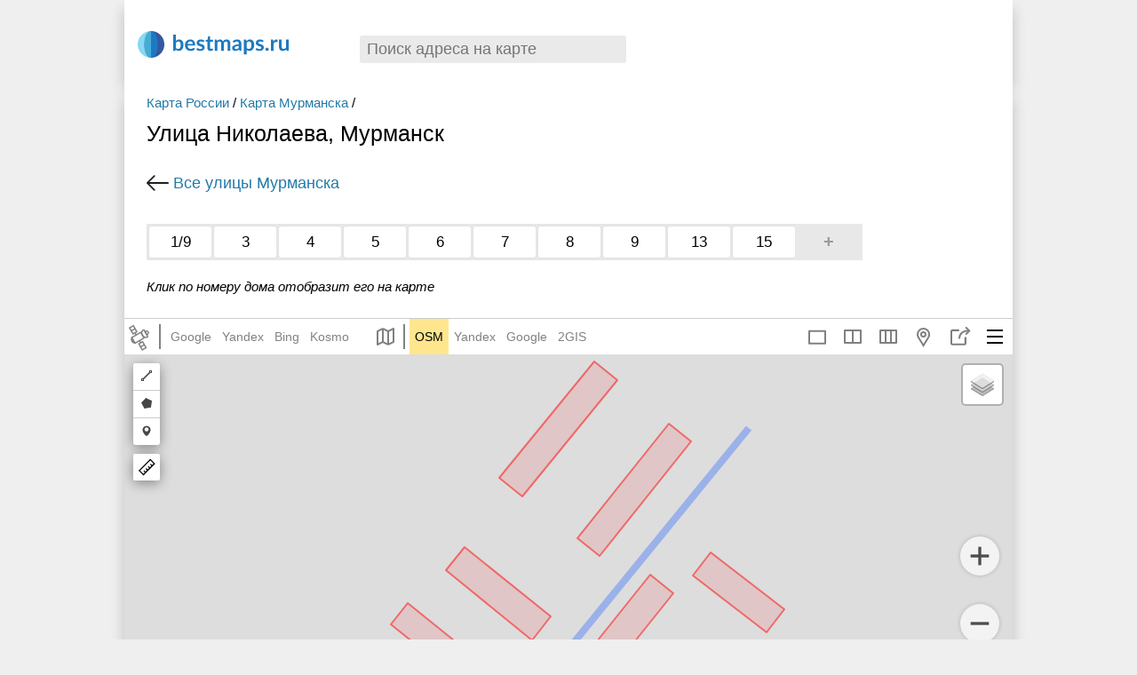

--- FILE ---
content_type: text/html; charset=UTF-8
request_url: https://bestmaps.ru/city/murmansk/street/ulitsa-nikolayeva
body_size: 17055
content:
<!DOCTYPE html>
<html lang="ru-RU">
<head>
    <meta charset="UTF-8">
    <meta name="viewport" content="width=device-width, initial-scale=1">
    <meta name="csrf-param" content="_csrf">
    <meta name="csrf-token" content="aL3T8Cm14bJOJHqLt6veqhmlj_Zrq-r8z14KcxCzJ50pjevCQsKNyxZuNcfD44H4Wtf7nDPam4q4DkU3QYse_g==">
    <title>Улица Николаева с номерами домов на карте Мурманска панорама, фото, спутник, схема проезда, расположение</title>

    <meta name="description" content="На странице показано расположение улица Николаева на карте Мурманска, также Вы можете найти фото панораму, фото со спутника, схемы проезда до зданий, окрестности мест которые Вас интересуют">
<link href="https://bestmaps.ru/city/murmansk/street/ulitsa-nikolayeva" rel="canonical">
<link href="//bestmaps.ru/assets/1cd1fb06/authchoice.css" rel="stylesheet">
<link href="//bestmaps.ru/themes/_front/_css/main.css?bust=v9.9" rel="stylesheet">
<link href="//bestmaps.ru/themes/_front/_css/responsive.css?bust=v9.9" rel="stylesheet">
<script src="//bestmaps.ru/assets/ef802780/jquery.min.js"></script>
<script src="//bestmaps.ru/assets/df32dd3d/yii.js"></script>
<script src="//bestmaps.ru/themes/_front/_js/scripts.js?bust=v9.9"></script>
<script>var provState = {"here":false,"mapbox":false};</script>    <script src="/js/underscore-min.js"></script>
    <script src="/js/backbone-min.js"></script>
    
    
    
        <!-- Yandex.RTB --> 
        <script>window.yaContextCb=window.yaContextCb||[]</script>
        <script src="https://yandex.ru/ads/system/context.js" async></script>

    
    <!-- РЕКЛАМА адфинити adfinity -->
    
    <script data-noptimize="1" data-cfasync="false" data-wpfc-render="false">
    (function () {
        var script = document.createElement("script");
        script.async = 1;
        script.src = 'https://emrldtp.cc/NDI3MTc4.js?t=427178';
        document.head.appendChild(script);
    })();
    </script>


</head>
<body class="">

<script type="text/html" id="bestmaps_search_item">
    <a href="<%=url%>" class="srLink <%=resClass%>">
        <% if(image) { %><img src="<%=image%>"/><% } %>
        <%=name%>
        <% if(details) { %><span class="sLinkCapton"><%=details%></span><% } %>
    </a>
</script>

<header id="pageHeader">
  
    
<div class="h_box">

            <!-- 
            Yandex.RTB R-A-2476065-5  
            Header 2025 лето (27.07.2025)
        -->
        <div id="yandex_rtb_R-A-2476065-5"></div>
        <script>
        window.yaContextCb.push(() => {
            Ya.Context.AdvManager.render({
                "blockId": "R-A-2476065-5",
                "renderTo": "yandex_rtb_R-A-2476065-5"
            })
        })
        </script>
    
</div>
  
    
      
	<a href="/" id="siteLogo">
        <span class="logo logo_icon"></span>
        <span class="logo_text logo_icon_text"></span>
	</a>
	
	<div id="searchGeoBox_front"><div id="searchGeoBox" class="searchResultsHidden"> <!-- searchResultsHidden -->
    <a href="#" class="searchGeoBox_clear searchGeoBox_clear_js" title="Очистить">×</a>
	<input type="text" id="geoSearchInput" value="" title="" class="searchPassive geoSearchInput" placeholder="Поиск адреса на карте" autocomplete="off"/>
	<div class="searchResults" ><div id="searchResults_bm" ></div><div id="searchResults_osm" ></div></div>
</div></div>
        <div class="clear"></div>
</header>
<div class="pageBody page-streets-view">
    
    
<div class="street_header">

    <div class="street_header_left">


        <div class="bmCrumb bmCrumb_street">
            <nav class="bmCrumb_street_nav"><a href="/strana/russia">Карта России</a> / <a href="/goroda/murmansk">Карта Мурманска</a> / </nav>        	<h1 class="pageTitle">Улица Николаева, Мурманск</h1>
            <!--  с номерами домов   $place->name_genitive  -->
        </div>

        <a href="/city/murmansk/street" class="back_link">
            Все улицы Мурманска</a>


        
    </div>

    

</div>
<div class="street-housenumbers">

	<span class="streetHousnumbers_list ">
		            <a href="#map1" class="housnumber_link_sort housnumber_link" id="house1857618"><span class="house_bg">1/9</span></a>

                                <a href="#map1" class="housnumber_link_sort housnumber_link" id="house1857619"><span class="house_bg">3</span></a>

                                <a href="#map1" class="housnumber_link_sort housnumber_link" id="house1857620"><span class="house_bg">4</span></a>

                                <a href="#map1" class="housnumber_link_sort housnumber_link" id="house1857621"><span class="house_bg">5</span></a>

                                <a href="#map1" class="housnumber_link_sort housnumber_link" id="house1857622"><span class="house_bg">6</span></a>

                                <a href="#map1" class="housnumber_link_sort housnumber_link" id="house1857623"><span class="house_bg">7</span></a>

                                <a href="#map1" class="housnumber_link_sort housnumber_link" id="house1857624"><span class="house_bg">8</span></a>

                                <a href="#map1" class="housnumber_link_sort housnumber_link" id="house1857625"><span class="house_bg">9</span></a>

                                <a href="#map1" class="housnumber_link_sort housnumber_link" id="house1857616"><span class="house_bg">13</span></a>

                                <a href="#map1" class="housnumber_link_sort housnumber_link" id="house1857617"><span class="house_bg">15</span></a>

                            <a class="housnumber_link housnumber_link_add dropNote_js" href="#map1" title="Добавить адрес">+</a>        <span class="clear_span"></span>

        	</span>


</div>
<span class="bm_note">Клик по номеру дома отобразит его на карте</span>

<div class="street_descr">

</div>

<a name="map1"></a>
<div class="pageBodyGeo pageBody_street">





<div class="map_box map_box_page">
    <div id="sideMenu" class="sideMenu sideMenu_not_map">
        <div class="menu_header">
            <span class="slideMenuClose">×</span>
        </div>
        <div class="menu_content">

            <input type="text" id="current_url"/>

            
                <a href="#" class="sideMenuLink mapLink multimap_1 ">Полноэкранная карта</a>

            
            <a href="#" id="android_copyLink" class="sideMenuLink copy_icon">Копировать ссылку</a>
            <a href="#" class="sideMenuLink dropMarker_js dropMarker_clear geo">Поставить маркер</a>
            <a href="#" class="sideMenuLink open_sidebar_js mapPopup_favsLink_js favorites" data-block="mapPopup_favorites">Избранное</a>
            <a href="#" class="sideMenuLink multimap_2">Две карты</a>
            <a href="#" class="sideMenuLink multimap_3">Три карты</a>
                        <span class="sideMenuLink create_new_map  open_sidebar_js" data-block="pmap_box">Мои карты</span>
            <span class="sideMenuLink out_map open_share_popup_js">Поделиться картой</span>

            <a href="#" class="sideMenuLink rout">Построить маршрут</a>

            <label for="map_center_chkbx" class="sideMenuLink center_map center_map_icon">
                <input type="checkbox" value="1" class="chkbx intersects_js" id="map_center_chkbx">
                Центр карты
            </label>

<!--            <span class="checkbox_item">-->
<!--                <input type="checkbox" value="1" class="chkbx intersects_js" id="map_center_chkbx" name="">-->
<!--                <label class="hd_label" for="map_center_chkbx">Центр карты</label>-->
<!--            </span>-->

            <h3>Копировать координаты</h3>
            <div class="sideMenuLink copy_latlon_js" title="Копировать координаты"><b>Lat, Lon:</b><input class="bufferInput" id="copy_latlon_input"><span id="coord_1_1"></span>, <span id="coord_1_2"></span><span id="coord_1_3"></span></div>
            <div class="sideMenuLink copy_dms_js" title="Копировать координаты"><b>DMS:</b> <input class="bufferInput" id="copy_dms_input"> <span class="coord_2"></span></div>
            <div class="coordItem coord_3" ></div>

            <h3>Это место в:</h3>
            <a href="#" class="sideMenuLink" id="export_google" target="_blank" title="Перейти на карту Google">Google</a>
            <a href="#" class="sideMenuLink" id="export_yandex" target="_blank" title="Перейти на карту Яндекс">Яндекс</a>
            <a href="#" class="sideMenuLink" id="export_osm" target="_blank" title="Перейти на карту OSM">OSM</a>
            <a href="#" class="sideMenuLink" id="export_wikimapia" target="_blank" title="Перейти на карту Wikimapia">Wikimapia</a>
            <a href="#" class="sideMenuLink" id="export_loadmap" target="_blank" >Loadmap</a>
            <a href="#" class="sideMenuLink" id="export_josm" target="_blank" >Edit in JOSM</a>

            
        </div>
        <div class="menu_footer">
            <a href="#" class="sideMenuLink" id="android_exit"><svg viewBox="0 0 320.002 320.002"><use xlink:href="#exit"></use></svg> Выход</a>
        </div>
    </div>
    <div class="share_popup inner_poppup">
        <div class="close_button">×</div>
        <span>Ссылка на карту</span>
        <input type="text" class="site_url" id="share_url">
        <button class="copy_mapLink">Копировать ссылку</button>
        <!-- <span>Поделиться с помощью:</span>
        <div class="row_social">
            <a href="https://vk.com/share.php?url=" class="social_item vk_icon" onclick="window.open(this.href, 'Опубликовать ссылку во ВКонтакте', 'width=800,height=300,toolbar=0,status=0'); return false"></a>
            <a href="https://twitter.com/intent/tweet?text=" class="social_item twitter_icon" onclick="window.open(this.href, 'Опубликовать ссылку в Twitter', 'width=800,height=300,resizable=yes,toolbar=0,status=0'); return false"></a>
            <a href="https://www.facebook.com/sharer/sharer.php?u=" class="social_item facebook_icon" onclick="window.open(this.href, 'Опубликовать ссылку в Facebook', 'width=640,height=436,toolbar=0,status=0'); return false"></a>
        </div> -->
        <!--
        <span>Код для вставки на сайт</span>
        <input type="text" class="site_url">
        <div class="preview_share_map">Предпросмотр</div>
        <p>Некоторые элементы карты не могут быть вставлены на сайт. Откройте предпросмотр и проверьте вид вашей будущей карты.</p>
        -->
    </div>
    <div class="mapTabsP"> <!-- Tabs -->
        <a href="#" class="sync_map_btn" title="Включен синхронный режим"></a>
        <div class="left_nav">
                    </div>

	            <div class="mapTabs_icons">
				<div class="mapTabs mapTabsSat">
					<div class="svgiconBox svgiconBox_SAT svgiconBox_show_mobile">
						<select class="prov_select" title="Спутник">
							<option>--- спутник ---</option>
							<option value="google/hybrid">Google</option>
							<option value="yandex/hybrid">Яндекс</option>
							<option value="bing/hybrid">Bing</option>
                            <option value="osm/WorldImagery">ESRI</option>
                            <option value="here/hybrid" disabled="disabled" title="Слой недоступен">Here</option>
                            <option value="kosmo/hybrid">Космоснимки</option>
                            <option value="mapbox/hybrid" disabled="disabled" title="Слой недоступен">Mapbox</option>
						</select>
					</div>
					<div class="mapTabs_links">
                        <img src="/img/sat.svg" alt="">
                        <div class="hor_line"></div>
						<a href="?k=google" class="providerLink google" rel="nofollow" data-rel="google" data-type="hybrid" data-id="googlehybrid">Google</a>
						<a href="?k=yandex" class="providerLink yandex" rel="nofollow" data-rel="yandex" data-type="hybrid" data-id="yandexhybrid">Yandex</a>
						<a href="?k=bing" class="providerLink bing" rel="nofollow" data-rel="bing" data-type="hybrid" data-id="binghybrid">Bing</a>
						<!--<a href="?k=esri" class="providerLink esri" rel="nofollow" data-rel="esri" data-type="map" data-id="WorldImagery">ESRI</a>-->
                        <!--<a href="?k=here" class="providerLink here" rel="nofollow" data-rel="here" data-type="hybrid" data-id="herehybrid">Here</a>-->
                        <a href="?k=kosmo" class="providerLink kosmo" rel="nofollow" data-rel="kosmo" data-type="hybrid" data-id="kosmohybrid">Kosmo</a>
                        <!--<a href="?k=mapbox" class="providerLink mapbox" rel="nofollow" data-rel="mapbox" data-type="hybrid" data-id="mapboxhybrid">Mapbox</a>-->
					</div>
				</div>

				<div class="mapTabs mapTabsMap">
					<div class="svgiconBox svgiconBox_MAP svgiconBox_show_mobile">
						<select class="prov_select" title="Карта">
							<option>--- карта ---</option>
							<option value="osm/map">OSM</option>
							<option value="yandex/map">Яндекс</option>
							<option value="google/map">Google</option>
							<option value="2gis/map">2ГИС</option>
							<option value="osm/Wikimapia">Wikimapia</option>
						</select>
					</div>
					<div class="mapTabs_links mapTabs_links_MAP">
                        <img src="/img/maps_icon.svg" class="maps_icon" alt="">
                        <div class="hor_line"></div>
						<a href="?k=osm" class="providerLink osm" rel="nofollow" data-rel="osm" data-type="map" data-id="osmmap">OSM</a>
						<a href="?k=yandex" class="providerLink yandex" rel="nofollow" data-rel="yandex" data-type="map" data-id="yandexmap">Yandex</a>
						<a href="?k=google" class="providerLink google" rel="nofollow" data-rel="google" data-type="map" data-id="googlemap">Google</a>
						<a href="?k=2gis" class="providerLink 2gis" rel="nofollow" data-rel="2gis" data-type="map" data-id="2gismap">2GIS</a>
						<div class="clear"></div>
					</div>
				</div>
                <a class="svgiconBox svgiconBox_OSM osmLink" href="/map/osm" title="OpenStreetMap" ></a>
             </div>
        
    <div class="right_nav">
        <span class="header_item mobileMenuMap mapPopup_menuArrow_js"></span>
                <div class="header_item out_map open_share_popup_js" data-title="Поделиться">
            <div class="title_popp"></div>
        </div>
        <div class="header_item geo open_poppup" data-title="Поставить маркер">
            <div class="title_popp"></div>
            <div class="inner_poppup">
                <span class="popup_item set_marker dropMarker_js dropMarker_clear_js">Поставить маркер</span>
                                <span class="popup_item create_new_map open_sidebar_js" data-block="pmap_box">Мои карты</span>
                <span class="popup_item clear_map pmap_clear_js">Очистить карту</span>
            </div>
        </div>
<!--        <div class="header_item favorites open_sidebar_js mapPopup_favsLink_js" data-block="mapPopup_favorites" data-title="Избранное">-->
<!--            <div class="title_popp"></div>-->
<!--        </div>-->
        <div class="compare_mode_container">
                            <a href="#" class="header_item compare_mode_item multimap_1 mapLink" data-title="Одна карта">
                    <div class="title_popp"></div>
                </a>
                                        <a class="header_item compare_mode_item multimap_2" href="#" data-title="Две карты">
                    <div class="title_popp"></div>
                </a><a class="header_item compare_mode_item multimap_3" href="#" data-title="Три карты">
                    <div class="title_popp"></div>
                </a>        </div>

        </div>
    </div>



    <div class="map_sidebar">

        <div class="note_form">
            <div class="close_button dropMarker_clear_js">×</div>
            Поставьте маркер на карту в то место, где нужно исправить ошибку.
            <br/>
            <br/>

            Подробно опишите что должно быть исправлено в этом месте
            <textarea id="dropNote_text"></textarea>

            <span class="btn dropNote_save_js">Отправить сообщение об ошибке</span><br/><br/>
            <span class="btn btn_gray dropMarker_clear_js">Отмена</span>

        </div>



        <div style="" class="left_sidebar_item personal_map_sidebar">
            <div class="back_new_map back_button_bg">
                <span class="title">Новая карта</span>
            </div>
            <div class="list_personal_maps_button back_button_bg open_sidebar_js" data-block="pmap_box">
                <span class="title">Мои карты</span>
            </div>
            <div class="personal_content_parent">
                <input type="text" id="personal_map_name" class="pmap_name pmap_name_hidden" placeholder="Введите название карты" value="Карта №1">

                <span>Добавить на карту:</span>
                <div class="tools_row">
                    <div class="tool_item" data-tool="marker">
                        <span class="tool_item_icon fill_icon_marker"></span>
                        <p>Маркер</p>
                    </div>
                    <div class="tool_item" data-tool="polyline">
                        <span class="tool_item_icon fill_icon_polyline"></span>
                        <p>Линию</p>
                    </div>
                    <div class="tool_item" data-tool="polygon">
                        <span class="tool_item_icon fill_icon_polygon"></span>
                        <p>Полигон</p>
                    </div>
    <!--                <div class="tool_item svg_routing_js" data-tool="route">-->
    <!--                    <span class="tool_item_icon rout"></span>-->
    <!--                    <p>Маршрут</p>-->
    <!--                </div>-->
                </div>

                <div class="personal_map_sidebar_content">
                    <div class="personal_map_list">
                    </div>
                    <div class="personal_marker_list"></div>
                    <div class="personal_polyline_list"></div>
                    <div class="personal_polygon_list"></div>

                </div>
                <div class="personal_map_buttons">
                    <button class="personal_map_close_btn pmap_clear_js">Очистить карту</button>
                    <button class="personal_map_save_btn hidden">Сохранить карту</button>
                </div>
                <div class="pmap_linkBox">
                    <span class="personalmap_export_label">Экспорт данных:</span>
                    <textarea id="personalmap_export" class="personalmap_export" placeholder="Data"></textarea>
                    <input id="topersonalmap_link" placeholder="Map link">
                    <button class="copy_mapLink">Копировать ссылку</button>
                </div>


            </div>
        </div>


        <div class="pmap_box left_sidebar_item">
            <div class="close_button">×</div>
            <div class="pmap_box_title">Мои карты</div>
            <div class="pmap_box_container"></div>
            <span class="btn_ico btn_ico_gray add_icon open_sidebar_js" data-block="personal_map_sidebar" >Создать новую карту</span>

                        <div class="pmap_auth_box">
                Чтобы сохранить карту в своем аккаунте, войдите на сайт через

                <div id="w0"><ul class="auth-clients"><li><a class="google auth-link" href="/site/auth?authclient=google" title="Google"><span class="auth-icon google"></span></a></li><li><a class="vkontakte auth-link" href="/site/auth?authclient=vk" title="VKontakte"><span class="auth-icon vkontakte"></span></a></li></ul></div>            </div>
                    </div>

        <div class="mapPopup left_sidebar_item mapPopup_favorites">

            <div class="mapPopupP">

                <div class="close_button">×</div>
                <span class="btn_ico btn_ico_favs btn_ico_gray add_icon" id="favorites_add_js" data-block="personal_map_sidebar" >Добавить в избранное</span>

                <div class="favsList" id="favBox"></div>
                <a href="#" class="favorites_more" id="favorites_more_js">настройки »</a>
                <div class="favorites_more_box favorites_more_box_hidden">
                    <div class="settingsBox">
                        <h3>Бэкап локаций</h3>
                        <a href="#" class="btn" id="favorites_export" >Сделать бекап локаций</a>
                        <textarea id="favs_export_textarea"></textarea>
                    </div>
                    <div class="settingsBox">
                        <h3>Импорт локаций на сайт</h3>
                        <div class="favs_import_box">
                            Если вы ранее делали бэкап локаций, то расположенная ниже форма позволит сделать импорт (локации из бекапа загрузить на сайт).
                            Импортированные локации будут добавлены к уже сохраненным<br/>
                            Вставьте сохраненный ранее бэкап в текстовом виде сюда:<br/>
                            <textarea id="favs_import_textarea"></textarea><br/>
                            <a href="#" class="btn" id="favorites_import">Импортировать на сайт</a>
                        </div>
                    </div>
                    <div class="settingsBox"><a href="#" id="favorites_remove">удалить все локации</a></div>
                </div>
            </div>
        </div>
    </div>

<script>

    	var hash_disabled = true;

	// фулскрин карта
	var is_fullscreen = false;

	// если в базе не находится координат для текущего места - тогда используем дефолтные координаты
	var db_coord = {"mapType":"osm","lat":69.007840325923596,"lon":33.085762388423603,"zoom":15,"layer":"map"};

	var router, mapData, lon, lat, map_zoom, h_mapType, iprov;

	var coord;
		function rebuildLinks(lat, lon, map_zoom, type, initiator ) {
	    		var searchPhrase = mapData.get('search_phrase');
		var searchUrl = '';
		if(searchPhrase) {
			searchUrl = '/s/' + encodeURIComponent(searchPhrase);
		}

		var MapUrl = '';
		if(mapsCollection.getStreetViewVisible()) {
			MapUrl += '/' + mapData.get('heading') + '/' + mapData.get('pitch');
		}
		if(mapData.get('osm_id')) {
			MapUrl += '/osm_id/' + mapData.get('osm_id');
		}
		if(mapData.get('personal_id')) {
			MapUrl += '/personal/' + mapData.get('personal_id');
		}
		MapUrl += searchUrl;

		if(mapData.get('marker')) {
			MapUrl = 'map' + mapsCollection.getUrl() + '/' + map_zoom + '/' + mapData.get('lat') + '/' + mapData.get('lon') + '/mark' + MapUrl;
			router.navigate(MapUrl, {trigger: false});
		}
		else if(hash_disabled) {
			MapUrl = mapData.get('pathname') + '?k=' + mapData.get('provider') + '/' + mapData.get('mapType');
			var fragments = Backbone.history.getFragment().split('?');
			// If provider or mapType is changed by user
			if((!db_coord) || mapData.get('provider') !== db_coord.mapType || mapData.get('mapType') !== 'hybrid' || fragments.length > 1) {
				if(!mapData.get('house')) {
                    router.navigate(MapUrl, {trigger: false});
                }
			}
			mapData.rebuild_elements();
		}
		// do not rebuild url when search is not empty
		else if(!searchPhrase) {
			MapUrl = 'map' + mapsCollection.getUrl() + '/' + map_zoom + '/' + lat + '/' + lon + MapUrl;
			router.navigate(MapUrl, {trigger: mapSyncMode});
		}

		
	};

	function convertLegacyURL(url, hash, cookieURL) {
		var providers = new Array();

		var getPairs = url.substring(url.indexOf('?') + 1).split('&');
		for (var i = 0; i < getPairs.length; i++) {
			if(!getPairs[i])
				continue;
			var pair = getPairs[i].split('=');
			if(pair.length > 1 && pair[0] === 'k') {
				providers = pair[1].split(',');
			}
		}

		var hashParams = new Array();
		var hashPairs = hash.substring(hash.indexOf('#') + 1).split('&');
		for (var i = 0; i < hashPairs.length; i++) {
			if(!hashPairs[i])
				continue;
			var pair = hashPairs[i].split('=');
			if(pair.length > 1) {
				hashParams[pair[0]] = pair[1];
			}
		}

		// return URL we should navigate
		if('lat' in hashParams && 'lon' in hashParams && 'z' in hashParams && 't' in hashParams) {
			var MapUrl = 'map';
			_.each(providers, function(item, index) {
				var provider = item !== '' ? item : 'google';
				if(index > 0) {
					MapUrl += '/map' + (index+1);
				}
				var legacyMapType = hashParams['t'];
				if(!legacyMapType) {
					legacyMapType = 'map'; // default
				}

				MapUrl += '/' + provider + '/' + legacyMapType;
			});

			MapUrl += '/' + hashParams['z'] + '/' + hashParams['lat'] + '/' + hashParams['lon'];
			return MapUrl;
		}
		else {
			if(providers.length > 0) {
				if(providers[0] === 'night') {
					return 'map/google/hybrid/oN' + cookieURL;
				}
				else if(providers[0] === 'oblaka') {
					return 'map/google/hybrid/oC' + cookieURL;
				}
				else if(providers[0] === 'fire') {
					return 'map/kosmo/hybrid/oF' + cookieURL;
				}
			}

			return false;
		}
	}

	// закончили объявление функций: ОНЛОАД
	$(function(){
        router = new Router({
            'db_coord': db_coord
        });

		if(!Backbone.history.start({pushState: true})) {
			//console.log('dont have initial data');
			
			if(!hash_disabled) {
				var cookieURL = router.getCookieURL();
				var convertedURL = convertLegacyURL(window.location.search, window.location.hash, cookieURL);
				if(convertedURL !== false) {
					// navigate legacy URL
                    //console.log(convertedURL);
					router.navigate(convertedURL, {trigger: true});
				}
				else {
					// navigate by cookie
					var typePart = 'osm/Mapnik';
					if($.cookie('bm_maptype') != undefined) {
						typePart = $.cookie('bm_maptype');
					}
					var MapUrl = 'map/' + typePart + cookieURL;
					router.navigate(MapUrl, {trigger: true});
				}
			}
			else if(db_coord !== null) {
				var pathname = window.location.pathname;
				var dbProvider = 'google';
				if(db_coord.mapType) {
					dbProvider = db_coord.mapType;
				}
				var dbLayer = db_coord.layer ? db_coord.layer : 'hybrid';
				router.stable_map(pathname, dbProvider, dbLayer);
			}
			else {
				var MapUrl = window.location.pathname + '?k=google/hybrid';
				router.navigate(MapUrl, {trigger: true});
			}
		}
		
		if(mapsCollection.length < 1) {
			mapsCollection.push(new MapData());
		}
		mapData = mapsCollection.at(0);

		if(hash_disabled) {
			mapData.set({
				'pathname': window.location.pathname
			});
		}
		
		$('.prov_select').val(mapData.getSelectVal());
		$('.prov_select').change(function() {
			var select_value = $(this).val();
			if(select_value !== '') {
				var select_url = mapData.getPageUrl(select_value);
				window.location.href = select_url;
			}
		});
		
		$('.searchGeoBox_clear_js').click(function(){
			mapData.set('osm_id', null);
			mapData.set('search_phrase', '');
			mapData.set('osm_object', null);
			rebuildLinks(mapData.get('lat'), mapData.get('lon'), mapData.get('zoom'));
			$('#searchGeoBox').addClass('search_empty_phrase');
		});
		
		lon = mapData.get('lon');
		lat = mapData.get('lat'); 
		map_zoom = mapData.get('zoom');
		h_mapType = mapData.get('mapType');
		iprov = mapData.get('iprov');

		// копировать ссылку на карту (ноды, термины)
		$('.copyMapLink_js').focus(function (){
			$this = $(this);
			$this.select();

			// Work around Chrome's little problem
			$this.mouseup(function() {	
				// Prevent further mouseup intervention
				$this.unbind("mouseup");
				return false;
			});
			
		});

        $('.dropNote_save_js').click(function() {
            var mapModel = mapsCollection.at(0);
            var title = $('#dropNote_text').val();
            var gCol = mapModel.get('geom_col');
            var lastEl = gCol.at(gCol.length - 1);
            lastEl.set('title', title);
            var geom = lastEl.get('geometry');
            var noteapi_url = '/ajax/osm-note?lat='+geom.coordinates[1]+'&lon='+geom.coordinates[0]
                +'&street_id='+street_id+'&text='+encodeURIComponent(lastEl.get('title'));

            if(lastEl.get('title')) { // not empty
                $.ajax({
                    url: noteapi_url,
                    method: 'POST',
                    success: function (response) {
                        gCol.reset();
                    }
                });
            }
            $(this).parent('.inner_poppup').removeClass('open_share_popup');
            $('body').removeClass('sidebar_opened');
            return false;
        });
		
		// сохранение маркера
		$('.dropMarker_save_js').click(function() {
            var mapModel = mapsCollection.at(0);
            var title = $('#dropMarker_text').val();
            var gCol = mapModel.get('geom_col');
            var lastEl = gCol.at(gCol.length - 1);
            lastEl.set('title', title);
            gCol.trigger('click_save');

            if (typeof ga !== "undefined") {
                ga('send', { // marker save
                    hitType: 'event',
                    eventCategory: 'Marker 2',
                    eventAction: window.location.href.replace('https://bestmaps.ru/', '') + ' ' + title,
                    eventLabel: title
                });
            }
			return false;
		});
		$('.dropMarker_clear_js,.dropMarker_clear_link').click(function() {
			var mapModel = mapsCollection.at(0);
			mapModel.get('geom_col').reset();
			$('.dropMarker_js').removeClass('dropMarker_disabled');
			$('.dropMarkerBox_step1').removeClass('dropMarkerBox_hidden');
			$('.dropMarkerBox_step2').removeClass('dropMarkerBox_visible');
			//note popup
            $(this).parent('.inner_poppup').removeClass('open_share_popup');
            $('body').removeClass('sidebar_opened');
		});
		
		
		// нажатие на иконку маркера
		$('.dropMarker_js').click(function() {
			$('.dropMarker_js').addClass('dropMarker_disabled');
			
			if (typeof ga !== "undefined") { 
				ga('send', { // ico marker
					hitType: 'event',
					eventCategory: 'Marker 1',
					eventAction: window.location.href.replace('https://bestmaps.ru/', ''),
					eventLabel: 'Click icon'
				});
			}
			closeAllMenus();
			return false;
		});
		
        var h = $(window).height(); // высота окна


		// фулскрин карта
		if(is_fullscreen) {

            // меняет высоту карты при ресайзе окна
            function redrawMapCanvas() {
                var navH = $('.mapTabsP').height(); // высота верхней панели

                // 3 col, 2 col
                $('#mwrap, #mwrap #bmap, #mwrap #bmap2, #mwrap #bmap3, #mwrap #p_bmap, #mwrap #p_bmap2, #mwrap #p_bmap3').css('height', h-navH);
            }
			$(window).resize(function(){
                h = $(window).height();
				redrawMapCanvas('');
			});
			
			redrawMapCanvas();
			
		} else {

            var w = $(window).width(); // ширина окна
            var window_layout = ''; // горизонтальная или вертикальная раскладка окна браузера
            if(h>w){
                window_layout = 'vertical';
            } else {
                window_layout = 'horizontal';
            }
            //
            // на мобильниках делаем высоту карты равной половине высоты окна
			// (чтобы можно было прокрутить страницу вниз)
            function redrawMapCanvasForcontentMap(){
                if(w < 700){
                    $('#bmap').css('height', h/2);
                }
            }

            $(window).resize(function(){
                redrawMapCanvasForcontentMap();
            });

            redrawMapCanvasForcontentMap();
			
        }

				
					// на каждой странице с картой пишем в куку адрес и заголовок страницы
			$.cookie('last_geo', $('.pageTitle').text()+'|||'+window.location.href, {path: '/'});
				
	}); 
	
</script>

<script type="text/html" id="google_layers_template">
	<div id="mapLayers"><label id="mapLayers_label"><input type="checkbox" id="trafficLayer_<%= screen %>" >пробки</span></label></div>
</script>

<div class="mapPopup mapPopup_singleMarker">
    <div class="dropMarkerBox_step1">
        <div id="dropMarker_before"></div>
        <textarea id="dropMarker_text" class="dropMarker_textfield" placeholder="Текст маркера"></textarea><br/>
        <input type="button" class="dropMarker_save_js" value="Сохранить и получить ссылку" /><br/>
        <a href="#" class="mapPopupClose_js dropMarker_clear dropMarker_clear_link">отмена</a>
    </div>
    <div class="dropMarkerBox_step2">
        <a href="#" class="mapPopupClose mapPopupClose_js">×</a>
        <b>Ссылка на маркер:</b><br/>
        <input type="text" value="" class="dropMarker_link_js dropMarker_textfield" id="dropMarker_link" /><br/>
        <a href="#" class="mapPopupClose_js dropMarker_clear_js" >Убрать маркер с карты</a>
    </div>
</div>
<div class="mapPopup mapPopup_menu">
    <div class="exportPopupCol exportPopupCol1"></div>
    <div class="exportPopupCol"></div>
    <div class="clear"></div>
</div>

	<div class="mapParent">
		
		<div id="bmap" style="width:100%;height:530px "></div>

        <div class="zoomBtns">
            <a href="#" class="zoomBtn zoomBtn_plus"></a>
            <a href="#" class="zoomBtn zoomBtn_minus"></a>
        </div>
		
		
        <div href="#" class="zoomBtn zoomBtn_locate" id="showPos_js">

		</div>
		<span class="intersects"><span class="intersect_v"></span><span class="intersect_h"></span></span>

	</div>
	
	<div class="mapFooter">
		<div class="mapFooterRight">
			Копировать ссылку на эту карту:
			<input type="text" class="mapInput copyMapLink copyMapLink_js query_js" />
		</div>
	</div>
</div>

<script type="text/html" id="personal_item_template">
    <div class="personal_map_item" id="marker_item<%= number %>">
        <div class="tool_item_icon fill_icon_<%= type %>" style=""></div>

        <div contenteditable="true" class="pmap_item_name" value="" id="marker_input<%= cid %>" autocomplete="off"><%= title %></div>
        <span id="marker_del<%= number %>" class="remove_personal_map_elem clear_map" title="Удалить элемент"></span>

    </div>
</script>

<script type="text/html" id="personal_map_list_template">
    <div class="personal_map_item" id="map_item<%= number %>">
        <div class="tool_item_icon <%= icon %>"></div>

        <div class="pmap_list_item_title pmap_list_item_link" data-url="<%= url %>"><%= title %></div>
        <span class="help_menu_button open_help_menu_js" onclick="show_popup(this)"></span>
        <div class="inner_poppup">
            <span class="popup_item pmap_list_item_link" data-url="<%= url %>">Редактировать</span>
            <span id="" class="popup_item clear_map pmap_remove_js" data-id="<%= number %>">Удалить</span>
        </div>
    </div>
</script></div>

<div class="note_box street_addhouse_box">
    <span class="note_box_descr">
        Заметили ошибку на карте?<br/>
        Укажите <span class="note_link">точку на карте</span>, опишите проблему и картографы добавят эти данные на карту
    </span>
    <!--<span class="btn note_box_btn dropNote_js">Сообщить об ошибке на карте</span>-->
    <a href="#map1" class="btn note_box_btn dropNote_js">Сообщить об ошибке на карте</a>
</div>

<!--
<p> На карте вы сможете увидеть жилые дома, сооружения и достопримечательности,
    памятники архитектуры, дороги, развязки и перекрестки, светофоры и остановки, парки, площади и скверы. </p> -->

    <div id="block-views-closest-streets" class="region region-content">
        <h2>Ближайшие улицы</h2>
        <div class="simple_box">
                            <div class="tCountry tGeoGibrid simpleItem">
                    <a href="/city/murmansk/street/inzhenernaya-ulitsa">Инженерная улица</a>                </div>
                            <div class="tCountry tGeoGibrid simpleItem">
                    <a href="/city/murmansk/street/ulitsa-aleksandra-nevskogo">улица Александра Невского</a>                </div>
                            <div class="tCountry tGeoGibrid simpleItem">
                    <a href="/city/murmansk/street/kirpichnaya-ulitsa">Кирпичная улица</a>                </div>
                            <div class="tCountry tGeoGibrid simpleItem">
                    <a href="/city/murmansk/street/ulitsa-goncharova">улица Гончарова</a>                </div>
                            <div class="tCountry tGeoGibrid simpleItem">
                    <a href="/city/murmansk/street/ulitsa-uritskogo">улица Урицкого</a>                </div>
                            <div class="tCountry tGeoGibrid simpleItem">
                    <a href="/city/murmansk/street/ulitsa-uspenskogo">улица Успенского</a>                </div>
                            <div class="tCountry tGeoGibrid simpleItem">
                    <a href="/city/murmansk/street/sadovaya-ulitsa">Садовая улица</a>                </div>
                            <div class="tCountry tGeoGibrid simpleItem">
                    <a href="/city/murmansk/street/ulitsa-chumbarova-luchinskogo">улица Чумбарова-Лучинского</a>                </div>
                            <div class="tCountry tGeoGibrid simpleItem">
                    <a href="/city/murmansk/street/kazarmennyy-pereulok">Казарменный переулок</a>                </div>
                            <div class="tCountry tGeoGibrid simpleItem">
                    <a href="/city/murmansk/street/ulitsa-khlobystova">улица Хлобыстова</a>                </div>
                            <div class="tCountry tGeoGibrid simpleItem">
                    <a href="/city/murmansk/street/murmanskaya-ulitsa">Мурманская улица</a>                </div>
                            <div class="tCountry tGeoGibrid simpleItem">
                    <a href="/city/murmansk/street/prospekt-geroyev-severomortsev">проспект Героев Североморцев</a>                </div>
                            <div class="tCountry tGeoGibrid simpleItem">
                    <a href="/city/murmansk/street/ulitsa-askoldovtsev">улица Аскольдовцев</a>                </div>
                            <div class="tCountry tGeoGibrid simpleItem">
                    <a href="/city/murmansk/street/ulitsa-kalinina">улица Калинина</a>                </div>
                            <div class="tCountry tGeoGibrid simpleItem">
                    <a href="/city/murmansk/street/ulitsa-gadzhiyeva">улица Гаджиева</a>                </div>
                    </div>
    </div>

<div class="street_boxes">
    <div class="street_box streetBox_sattelite">
        <h2 class="boxTitle_h2">улица Николаева на спутниковой карте Мурманска</h2>
        <p>С помощью спутниковой карты вы сможете увидеть знакомые вам объекты с другого ракурса и открыть для себя детали, недоступные при обычном наблюдении на местности.</p>
        <div id="map_sputnik" style="height: 400px"></div>
    </div>

    <div class="street_box streetBox_panorama" style="display: none;">
        <h2 class="boxTitle_h2">Панорама улицы</h2>
        <p>С помощью панорамы вы можете совершать виртуальную экскурсию по улице не выходя из дома. Для навигации по панораме нажимайте стрелочки «вперед» и «назад».</p>
        <div id="map_panorama" style="height: 400px"></div>
    </div>
</div>


<div class="street_notes">

    <div class="street_note street_note_blue">
        Для детального изучения местности перейдите на страницу
        <a href="/goroda/murmansk">подробной карты Мурманска</a> или на список <a href="/city/murmansk/street">всех улиц Мурманска</a>
    </div>

    <div class="street_note street_note_green street_note_osm" style="display: none;">
        Хотите исправить ошибку на карте OpenStreetMap?<br/>
        <!-- <a href="#" class="btn btn_gray osm_edit" target="_blank">Отредактирую сам</a> -->
        Можете зарегистрироваться на сайте проекта и самостоятельно <a href=#" class="osm_edit" target="_blank">отредактировать карту</a>.
    </div>

</div>


<script>

	var coords;
	var houses = [{"id":1857618,"name":"1\/9","osm_id":44053456,"geom":"{\"type\":\"MultiPolygon\",\"coordinates\":[[[[33.0829059182759,69.0073261723625],[33.0831046532002,69.0074138470697],[33.0838049612103,69.0072102506416],[33.0836062262861,69.0071225759345],[33.0829059182759,69.0073261723625]]]]}"},{"id":1857619,"name":"3","osm_id":44053455,"geom":"{\"type\":\"MultiPolygon\",\"coordinates\":[[[[33.0828473287727,69.0076277532387],[33.0830393581744,69.0077125780988],[33.0841895229279,69.0073781401622],[33.0839975773452,69.0072933991211],[33.0828473287727,69.0076277532387]]]]}"},{"id":1857620,"name":"4","osm_id":44053454,"geom":"{\"type\":\"MultiPolygon\",\"coordinates\":[[[[33.0852961856039,69.0075071376521],[33.0868000666713,69.0081800368388],[33.0870732328957,69.0081017498632],[33.0855693518283,69.0074288506764],[33.0852961856039,69.0075071376521]]]]}"},{"id":1857621,"name":"5","osm_id":44053453,"geom":"{\"type\":\"MultiPolygon\",\"coordinates\":[[[[33.0837056356577,69.0076596882898],[33.0839381496518,69.0077623666037],[33.0846472586602,69.0075562556046],[33.0844147446662,69.0074535772907],[33.0837056356577,69.0076596882898]]]]}"},{"id":1857622,"name":"6","osm_id":44053452,"geom":"{\"type\":\"MultiPolygon\",\"coordinates\":[[[[33.087641945026,69.0076595206518],[33.0878493971296,69.0077625342417],[33.0887646171371,69.0075052936334],[33.0885572488526,69.0074036211479],[33.087641945026,69.0076595206518]]]]}"},{"id":1857623,"name":"7","osm_id":44053451,"geom":"{\"type\":\"MultiPolygon\",\"coordinates\":[[[[33.0836620497612,69.0079674717743],[33.083870088598,69.0080592536141],[33.0849788467497,69.0077369694371],[33.084770891732,69.0076451875973],[33.0836620497612,69.0079674717743]]]]}"},{"id":1857624,"name":"8","osm_id":44053450,"geom":"{\"type\":\"MultiPolygon\",\"coordinates\":[[[[33.0873129553265,69.008178025182],[33.0875266938574,69.0082776860108],[33.0884159299651,69.0080328506191],[33.0882022752532,69.0079332736094],[33.0873129553265,69.008178025182]]]]}"},{"id":1857625,"name":"9","osm_id":44053449,"geom":"{\"type\":\"MultiPolygon\",\"coordinates\":[[[[33.0843266508638,69.0082008239587],[33.0845559797347,69.008302077349],[33.0855982693943,69.0079990715493],[33.0853689405234,69.007897818159],[33.0843266508638,69.0082008239587]]]]}"},{"id":1857616,"name":"13","osm_id":44053448,"geom":"{\"type\":\"MultiPolygon\",\"coordinates\":[[[[33.0859178713623,69.0083380357136],[33.0870226900196,69.0088349987528],[33.087293090216,69.0087578852436],[33.0861882715587,69.0082609222044],[33.0859178713623,69.0083380357136]]]]}"},{"id":1857617,"name":"15","osm_id":44053447,"geom":"{\"type\":\"MultiPolygon\",\"coordinates\":[[[[33.0849723926843,69.0085984614452],[33.0861186179433,69.0091053989491],[33.0863975676809,69.0090244297645],[33.0852512586029,69.0085175760796],[33.0849723926843,69.0085984614452]]]]}"}];
	var road = {"type":"MultiLineString","coordinates":[[[33.0835406798032,69.0068636589454],[33.0850446446897,69.0075272542197],[33.086466550744,69.0081471797784],[33.0879834237613,69.008817145299]]]};
	var street_id = 22090;
    var street_full_name = "\u0443\u043b\u0438\u0446\u0430 \u041d\u0438\u043a\u043e\u043b\u0430\u0435\u0432\u0430";
	var street_name = "\u041d\u0438\u043a\u043e\u043b\u0430\u0435\u0432\u0430";
	var center_geom = {"type":"Point","coordinates":[33.0857623884236,69.0078403259236]};
    var showOnLeaflet = function(map, mhouse) {
        $('.street_note_osm').show();
        $('.street_addhouse_box').removeClass('street_addhouse_box');

        var markersArr = [];
        var roadLayer;
        var houseCenter = null;
        _.each(houses, function(item) {
            var geojsonFeature = $.parseJSON(item.geom);
            var osm_id = item.osm_id.toString();
            var popupEl = document.createElement('div');
            var osmUrl = 'https://www.openstreetmap.org/edit?editor=id&way='+osm_id;
            popupEl.innerHTML = street_name + ' ' + item.name
                /*+ '<div><a href="'+osmUrl+'" target="_blank">Edit in iD</div>'*/;
            var geoJson = L.geoJson(geojsonFeature, {
                style: {
                    color: "#FF0000",
                    weight: 2,
                    fillOpacity: 0.1,
                    opacity: 0.5
                },
                pointToLayer: function(featureData, latlng) {
                    return new L.circleMarker(latlng, {
                        radius: 6
                    });
                }
            })
                .bindPopup(popupEl)
                .bindTooltip(street_name + ' ' + item.name);

            var select_house = function () {
                geoJson.setStyle({
                    fillOpacity: 0.6
                });
                var MapUrl = mapData.get('pathname') + '?house=' + item.id;
                mapData.set('house', item.id);
                router.navigate(MapUrl, {trigger: false});
            };
            geoJson.on('click', select_house);

            if(mhouse && item.id == mhouse) {
                $('#bmap').on('layeradded', function () {
                    houseCenter = geoJson.getBounds().getCenter();
                    geoJson.openPopup(houseCenter);
                    geoJson.setStyle({
                        fillOpacity: 0.6
                    });
                });
            }
            $('#house' + item.id).click(function(event) {
                /*
                if(window.innerHeight > 1000) {
                    event.preventDefault();
                }*/
                var geoCenter = geoJson.getBounds().getCenter();
                geoJson.openPopup(geoCenter);
                select_house();

				var mzoom = map.getZoom();
                map.flyTo(geoCenter, mzoom < 16 ? 16 : mzoom);

				$('.housnumber_link').removeClass('housnumber_link_active');
				$(this).addClass('housnumber_link_active');

            });
            markersArr.push(geoJson);
        });

        if(road) {
            roadLayer = L.geoJson(road, {
                style: {
                    color: "#2160ff",
                    weight: 8,
                    opacity: 0.35,
                    lineCap: 'butt'
                }
            }).addTo(map);
        }

        map.on('popupclose', function () {
            $('.housnumber_link').removeClass('housnumber_link_active');
            housesGroup.setStyle({
                fillOpacity: 0.1
            });
            mapData.set('house', null);
            router.navigate(mapData.get('pathname'), {trigger: false});
        });

        var housesGroup = L.featureGroup(markersArr).addTo(map);
        $('#bmap').trigger('layeradded');

        if(houseCenter) {
            map.flyTo(houseCenter, 17);
        }
        else {
            if (markersArr.length) {
                map.fitBounds(housesGroup.getBounds());
            }
            else if (road) {
                map.fitBounds(roadLayer.getBounds());
            }
        }
        coords = map.getCenter();

        $('.osm_edit').attr('href', 'https://www.openstreetmap.org/#map='+map.getZoom()+'/'+coords.lat+'/'+coords.lng);
    };


    // Yandex satellite and panorama
    $(function() {
        ymaps.ready(init);
        ymaps.ready(init2);
        var sputnikMap, panoramaMap, startStreetLng, startStreetLat;
        if(road.coordinates && road.coordinates.length) {
            startStreetLng = road.coordinates[0][Math.ceil((road.coordinates[0].length) / 2)][0];
            startStreetLat = road.coordinates[0][Math.ceil((road.coordinates[0].length) / 2)][1];
        }

        function init() {
            var sat_center = [startStreetLat, startStreetLng];
            if(!startStreetLat || !startStreetLng) {
                if(!center_geom) {
                    return;
                }
                sat_center = [center_geom.coordinates[1], center_geom.coordinates[0]];
            }
            sputnikMap = new ymaps.Map("map_sputnik", {
                center: sat_center,
                zoom: 18,
                type: 'yandex#satellite'
            });
            sputnikMap.behaviors.disable('scrollZoom');
        }

        function init2() {
            if(!startStreetLat || !startStreetLng) {
                return;
            }
            panoramaMap = new ymaps.panorama.locate([startStreetLat, startStreetLng])
                .done(function (panoramas) {
                    // Убеждаемся, что найдена хотя бы одна панорама.
                    if (panoramas.length > 0) {
                        var player = new ymaps.panorama.Player('map_panorama', panoramas[0], {
                            direction: [256, 16]
                        });
                        $('.streetBox_panorama').show();
                    }
                });
        }
    });

</script>

</div>

<svg version="1.1" xmlns="http://www.w3.org/2000/svg" xmlns:xlink="http://www.w3.org/1999/xlink" style="display: none;">

</svg>
<footer id="pageFooter"> <!-- Footer -->
	
<ul class="bottomMenu">
    <li><span class=""><a href="/strana">Страны</a></span> </li>
    <li><span class=""><a href="/goroda">Города</a></span> </li>
    <li><span class=""><a href="/region">Регионы</a></span> </li>
    <li><span class=""><a href="/place">Места</a></span> </li>
</ul>

<ul class="bottomMenu">
    <li><span class=""><a href="/strana/russia">Карта России</a></span> </li>
    <li><span class=""><a href="/strana/ukraina">Карта Украины</a></span> </li>
    <li><span class=""><a href="/goroda/moscow">Карта Москвы</a></span> </li>
    <li><span class=""><a href="/goroda/sankt-peterburg">Карта СПб</a></span> </li>
    <li><span class=""><a href="/region/moskovskaya-oblast">Карта Московской обл</a></span> </li>
</ul>

<ul class="bottomMenu">
    <li><span class=""><a href="/feedback">Обратная связь</a></span> </li>
    <li><span class=""><a href="/faq">Вопросы и ответы</a></span> </li>
    <li><span class=""><a href="/yandex-maps">Яндекс Карты</a></span> </li>
    <li><span class=""><a href="/google-maps">Google Карты</a></span> </li>
</ul>

<!-- <div class="bottomMenu get_on_google_play">
    <a href="/map-helper"><img src="/img/helper/map_helper_button.svg" alt="Map Helper"/></a>
</div> -->

<div class="footerRightBox">
    2007 — 2026<br/>BestMaps.ru<br/>
    <a href="/">Спутниковые карты</a>
</div>

</footer>        <script>
            var yaParams = {};
            (function (d, w, c) {
                (w[c] = w[c] || []).push(function() {
                    try {
                        w.yaCounter1713385 = new Ya.Metrika({
                            id:1713385,
                            clickmap:true,
                            trackLinks:true,
                            params:window.yaParams||{ }});
                    } catch(e) { }
                });

                var n = d.getElementsByTagName("script")[0],
                    s = d.createElement("script"),
                    f = function () { n.parentNode.insertBefore(s, n); };
                s.type = "text/javascript";
                s.async = true;
                s.src = (d.location.protocol == "https:" ? "https:" : "http:") + "//mc.yandex.ru/metrika/watch.js";

                if (w.opera == "[object Opera]") {
                    d.addEventListener("DOMContentLoaded", f, false);
                } else { f(); }
            })(document, window, "yandex_metrika_callbacks");
        </script>
        <noscript><div><img src="//mc.yandex.ru/watch/1713385" style="position:absolute; left:-9999px;" alt="" /></div></noscript>
        <!-- /Yandex.Metrika  -->

    
    
<script src="https://api-maps.yandex.ru/2.1/?lang=ru_RU"></script>    <script src="/themes/_front/_js/require.js"></script>
    <script src="/themes/_front/_js/router.js?bust=v9.9"></script>
</body>
</html>


--- FILE ---
content_type: application/javascript; charset=utf-8
request_url: https://bestmaps.ru/themes/_front/_js/leaflet-control-geocoder/Control.Geocoder.js?bust=v6.9
body_size: 11143
content:
/* @preserve
 * Leaflet Control Geocoder 1.7.0
 * https://github.com/perliedman/leaflet-control-geocoder
 *
 * Copyright (c) 2012 sa3m (https://github.com/sa3m)
 * Copyright (c) 2018 Per Liedman
 * All rights reserved.
 */

this.L = this.L || {};
this.L.Control = this.L.Control || {};
this.L.Control.Geocoder = (function (L) {
    'use strict';

    L = L && L.hasOwnProperty('default') ? L['default'] : L;

    var lastCallbackId = 0;

    // Adapted from handlebars.js
    // https://github.com/wycats/handlebars.js/
    var badChars = /[&<>"'`]/g;
    var possible = /[&<>"'`]/;
    var escape = {
        '&': '&amp;',
        '<': '&lt;',
        '>': '&gt;',
        '"': '&quot;',
        "'": '&#x27;',
        '`': '&#x60;'
    };

    function escapeChar(chr) {
        return escape[chr];
    }

    function htmlEscape(string) {
        if (string == null) {
            return '';
        } else if (!string) {
            return string + '';
        }

        // Force a string conversion as this will be done by the append regardless and
        // the regex test will do this transparently behind the scenes, causing issues if
        // an object's to string has escaped characters in it.
        string = '' + string;

        if (!possible.test(string)) {
            return string;
        }
        return string.replace(badChars, escapeChar);
    }

    function jsonp(url, params, callback, context, jsonpParam) {
        var callbackId = '_l_geocoder_' + lastCallbackId++;
        params[jsonpParam || 'callback'] = callbackId;
        window[callbackId] = L.Util.bind(callback, context);
        var script = document.createElement('script');
        script.type = 'text/javascript';
        script.src = url + getParamString(params);
        script.id = callbackId;
        document.getElementsByTagName('head')[0].appendChild(script);
    }

    function getJSON(url, params, callback) {
        var xmlHttp = new XMLHttpRequest();
        xmlHttp.onreadystatechange = function() {
            if (xmlHttp.readyState !== 4) {
                return;
            }
            if (xmlHttp.status !== 200 && xmlHttp.status !== 304) {
                callback('');
                return;
            }
            callback(JSON.parse(xmlHttp.response));
        };
        xmlHttp.open('GET', url + getParamString(params), true);
        xmlHttp.setRequestHeader('Accept', 'application/json');
        xmlHttp.send(null);
    }

    function template(str, data) {
        return str.replace(/\{ *([\w_]+) *\}/g, function(str, key) {
            var value = data[key];
            if (value === undefined) {
                value = '';
            } else if (typeof value === 'function') {
                value = value(data);
            }
            return htmlEscape(value);
        });
    }

    function getParamString(obj, existingUrl, uppercase) {
        var params = [];
        for (var i in obj) {
            var key = encodeURIComponent(uppercase ? i.toUpperCase() : i);
            var value = obj[i];
            if (!L.Util.isArray(value)) {
                params.push(key + '=' + encodeURIComponent(value));
            } else {
                for (var j = 0; j < value.length; j++) {
                    params.push(key + '=' + encodeURIComponent(value[j]));
                }
            }
        }
        return (!existingUrl || existingUrl.indexOf('?') === -1 ? '?' : '&') + params.join('&');
    }

    var Nominatim = {
        class: L.Class.extend({
            options: {
                serviceUrl: 'https://nominatim.openstreetmap.org/',
                geocodingQueryParams: {},
                reverseQueryParams: {},
                htmlTemplate: function(r) {
                    var a = r.address,
                        parts = [];
                    if (a.road || a.building) {
                        parts.push('{building} {road} {house_number}');
                    }

                    if (a.city || a.town || a.village || a.hamlet) {
                        parts.push(
                            '<span class="' +
                            (parts.length > 0 ? 'leaflet-control-geocoder-address-detail' : '') +
                            '">{postcode} {city} {town} {village} {hamlet}</span>'
                        );
                    }

                    if (a.state || a.country) {
                        parts.push(
                            '<span class="' +
                            (parts.length > 0 ? 'leaflet-control-geocoder-address-context' : '') +
                            '">{state} {country}</span>'
                        );
                    }

                    return template(parts.join('<br/>'), a, true);
                }
            },

            initialize: function(options) {
                L.Util.setOptions(this, options);
            },

            geocode: function(query, cb, context) {
                getJSON(
                    this.options.serviceUrl + 'search',
                    L.extend(
                        {
                            q: query,
                            limit: 5,
                            format: 'json',
                            addressdetails: 1
                        },
                        this.options.geocodingQueryParams
                    ),
                    L.bind(function(data) {
                        var results = [];
                        for (var i = data.length - 1; i >= 0; i--) {
                            var bbox = data[i].boundingbox;
                            for (var j = 0; j < 4; j++) bbox[j] = parseFloat(bbox[j]);
                            results[i] = {
                                icon: data[i].icon,
                                name: data[i].display_name,
                                html: this.options.htmlTemplate ? this.options.htmlTemplate(data[i]) : undefined,
                                bbox: L.latLngBounds([bbox[0], bbox[2]], [bbox[1], bbox[3]]),
                                center: L.latLng(data[i].lat, data[i].lon),
                                properties: data[i]
                            };
                        }
                        cb.call(context, results);
                    }, this)
                );
            },

            reverse: function(location, scale, cb, context) {
                getJSON(
                    this.options.serviceUrl + 'reverse',
                    L.extend(
                        {
                            lat: location.lat,
                            lon: location.lng,
                            zoom: Math.round(Math.log(scale / 256) / Math.log(2)),
                            addressdetails: 1,
                            format: 'json'
                        },
                        this.options.reverseQueryParams
                    ),
                    L.bind(function(data) {
                        var result = [],
                            loc;

                        if (data && data.lat && data.lon) {
                            loc = L.latLng(data.lat, data.lon);
                            result.push({
                                name: data.display_name,
                                html: this.options.htmlTemplate ? this.options.htmlTemplate(data) : undefined,
                                center: loc,
                                bounds: L.latLngBounds(loc, loc),
                                properties: data
                            });
                        }

                        cb.call(context, result);
                    }, this)
                );
            }
        }),

        factory: function(options) {
            return new L.Control.Geocoder.Nominatim(options);
        }
    };

    var Control = {
        class: L.Control.extend({
            options: {
                showResultIcons: false,
                collapsed: true,
                expand: 'touch', // options: touch, click, anythingelse
                position: 'topright',
                placeholder: 'Search...',
                errorMessage: 'Nothing found.',
                queryMinLength: 1,
                suggestMinLength: 3,
                suggestTimeout: 250,
                defaultMarkGeocode: true
            },

            includes: L.Evented.prototype || L.Mixin.Events,

            initialize: function(options) {
                L.Util.setOptions(this, options);
                if (!this.options.geocoder) {
                    this.options.geocoder = new Nominatim.class();
                }

                this._requestCount = 0;
            },

            onAdd: function(map) {
                var className = 'leaflet-control-geocoder',
                    container = L.DomUtil.create('div', className + ' leaflet-bar'),
                    icon = L.DomUtil.create('button', className + '-icon', container),
                    form = (this._form = L.DomUtil.create('div', className + '-form', container)),
                    input;

                this._map = map;
                this._container = container;

                icon.innerHTML = '&nbsp;';
                icon.type = 'button';

                input = this._input = L.DomUtil.create('input', '', form);
                input.type = 'text';
                input.placeholder = this.options.placeholder;
                L.DomEvent.disableClickPropagation(input);

                this._errorElement = L.DomUtil.create('div', className + '-form-no-error', container);
                this._errorElement.innerHTML = this.options.errorMessage;

                this._alts = L.DomUtil.create(
                    'ul',
                    className + '-alternatives leaflet-control-geocoder-alternatives-minimized',
                    container
                );
                L.DomEvent.disableClickPropagation(this._alts);

                L.DomEvent.addListener(input, 'keydown', this._keydown, this);
                if (this.options.geocoder.suggest) {
                    L.DomEvent.addListener(input, 'input', this._change, this);
                }
                L.DomEvent.addListener(
                    input,
                    'blur',
                    function() {
                        if (this.options.collapsed && !this._preventBlurCollapse) {
                            this._collapse();
                        }
                        this._preventBlurCollapse = false;
                    },
                    this
                );

                if (this.options.collapsed) {
                    if (this.options.expand === 'click') {
                        L.DomEvent.addListener(
                            container,
                            'click',
                            function(e) {
                                if (e.button === 0 && e.detail !== 2) {
                                    this._toggle();
                                }
                            },
                            this
                        );
                    } else if (L.Browser.touch && this.options.expand === 'touch') {
                        L.DomEvent.addListener(
                            container,
                            'touchstart mousedown',
                            function(e) {
                                this._toggle();
                                e.preventDefault(); // mobile: clicking focuses the icon, so UI expands and immediately collapses
                                e.stopPropagation();
                            },
                            this
                        );
                    } else {
                        L.DomEvent.addListener(container, 'mouseover', this._expand, this);
                        L.DomEvent.addListener(container, 'mouseout', this._collapse, this);
                        this._map.on('movestart', this._collapse, this);
                    }
                } else {
                    this._expand();
                    if (L.Browser.touch) {
                        L.DomEvent.addListener(
                            container,
                            'touchstart',
                            function() {
                                this._geocode();
                            },
                            this
                        );
                    } else {
                        L.DomEvent.addListener(
                            container,
                            'click',
                            function() {
                                this._geocode();
                            },
                            this
                        );
                    }
                }

                if (this.options.defaultMarkGeocode) {
                    this.on('markgeocode', this.markGeocode, this);
                }

                this.on(
                    'startgeocode',
                    function() {
                        L.DomUtil.addClass(this._container, 'leaflet-control-geocoder-throbber');
                    },
                    this
                );
                this.on(
                    'finishgeocode',
                    function() {
                        L.DomUtil.removeClass(this._container, 'leaflet-control-geocoder-throbber');
                    },
                    this
                );

                L.DomEvent.disableClickPropagation(container);

                return container;
            },

            _geocodeResult: function(results, suggest) {
                if (!suggest && results.length === 1) {
                    this._geocodeResultSelected(results[0]);
                } else if (results.length > 0) {
                    this._alts.innerHTML = '';
                    this._results = results;
                    L.DomUtil.removeClass(this._alts, 'leaflet-control-geocoder-alternatives-minimized');
                    for (var i = 0; i < results.length; i++) {
                        this._alts.appendChild(this._createAlt(results[i], i));
                    }
                } else {
                    L.DomUtil.addClass(this._errorElement, 'leaflet-control-geocoder-error');
                }
            },

            markGeocode: function(result) {
                result = result.geocode || result;

                this._map.fitBounds(result.bbox);

                if (this._geocodeMarker) {
                    this._map.removeLayer(this._geocodeMarker);
                }

                this._geocodeMarker = new L.Marker(result.center)
                    .bindPopup(result.html || result.name)
                    .addTo(this._map)
                    .openPopup();

                return this;
            },

            _geocode: function(suggest) {
                var value = this._input.value;
                if (!suggest && value.length < this.options.queryMinLength) {
                    return;
                }

                var requestCount = ++this._requestCount,
                    mode = suggest ? 'suggest' : 'geocode',
                    eventData = { input: value };

                this._lastGeocode = value;
                if (!suggest) {
                    this._clearResults();
                }

                this.fire('start' + mode, eventData);
                this.options.geocoder[mode](
                    value,
                    function(results) {
                        if (requestCount === this._requestCount) {
                            eventData.results = results;
                            this.fire('finish' + mode, eventData);
                            this._geocodeResult(results, suggest);
                        }
                    },
                    this
                );
            },

            _geocodeResultSelected: function(result) {
                this.fire('markgeocode', { geocode: result });
            },

            _toggle: function() {
                if (L.DomUtil.hasClass(this._container, 'leaflet-control-geocoder-expanded')) {
                    this._collapse();
                } else {
                    this._expand();
                }
            },

            _expand: function() {
                L.DomUtil.addClass(this._container, 'leaflet-control-geocoder-expanded');
                this._input.select();
                this.fire('expand');
            },

            _collapse: function() {
                L.DomUtil.removeClass(this._container, 'leaflet-control-geocoder-expanded');
                L.DomUtil.addClass(this._alts, 'leaflet-control-geocoder-alternatives-minimized');
                L.DomUtil.removeClass(this._errorElement, 'leaflet-control-geocoder-error');
                this._input.blur(); // mobile: keyboard shouldn't stay expanded
                this.fire('collapse');
            },

            _clearResults: function() {
                L.DomUtil.addClass(this._alts, 'leaflet-control-geocoder-alternatives-minimized');
                this._selection = null;
                L.DomUtil.removeClass(this._errorElement, 'leaflet-control-geocoder-error');
            },

            _createAlt: function(result, index) {
                var li = L.DomUtil.create('li', ''),
                    a = L.DomUtil.create('a', '', li),
                    icon = this.options.showResultIcons && result.icon ? L.DomUtil.create('img', '', a) : null,
                    text = result.html ? undefined : document.createTextNode(result.name),
                    mouseDownHandler = function mouseDownHandler(e) {
                        // In some browsers, a click will fire on the map if the control is
                        // collapsed directly after mousedown. To work around this, we
                        // wait until the click is completed, and _then_ collapse the
                        // control. Messy, but this is the workaround I could come up with
                        // for #142.
                        this._preventBlurCollapse = true;
                        L.DomEvent.stop(e);
                        this._geocodeResultSelected(result);
                        L.DomEvent.on(
                            li,
                            'click',
                            function() {
                                if (this.options.collapsed) {
                                    this._collapse();
                                } else {
                                    this._clearResults();
                                }
                            },
                            this
                        );
                    };

                if (icon) {
                    icon.src = result.icon;
                }

                li.setAttribute('data-result-index', index);

                if (result.html) {
                    a.innerHTML = a.innerHTML + result.html;
                } else {
                    a.appendChild(text);
                }

                // Use mousedown and not click, since click will fire _after_ blur,
                // causing the control to have collapsed and removed the items
                // before the click can fire.
                L.DomEvent.addListener(li, 'mousedown touchstart', mouseDownHandler, this);

                return li;
            },

            _keydown: function(e) {
                var _this = this,
                    select = function select(dir) {
                        if (_this._selection) {
                            L.DomUtil.removeClass(_this._selection, 'leaflet-control-geocoder-selected');
                            _this._selection = _this._selection[dir > 0 ? 'nextSibling' : 'previousSibling'];
                        }
                        if (!_this._selection) {
                            _this._selection = _this._alts[dir > 0 ? 'firstChild' : 'lastChild'];
                        }

                        if (_this._selection) {
                            L.DomUtil.addClass(_this._selection, 'leaflet-control-geocoder-selected');
                        }
                    };

                switch (e.keyCode) {
                    // Escape
                    case 27:
                        if (this.options.collapsed) {
                            this._collapse();
                        }
                        break;
                    // Up
                    case 38:
                        select(-1);
                        break;
                    // Up
                    case 40:
                        select(1);
                        break;
                    // Enter
                    case 13:
                        if (this._selection) {
                            var index = parseInt(this._selection.getAttribute('data-result-index'), 10);
                            this._geocodeResultSelected(this._results[index]);
                            this._clearResults();
                        } else {
                            this._geocode();
                        }
                        break;
                    default:
                        return;
                }

                L.DomEvent.preventDefault(e);
            },
            _change: function() {
                var v = this._input.value;
                if (v !== this._lastGeocode) {
                    clearTimeout(this._suggestTimeout);
                    if (v.length >= this.options.suggestMinLength) {
                        this._suggestTimeout = setTimeout(
                            L.bind(function() {
                                this._geocode(true);
                            }, this),
                            this.options.suggestTimeout
                        );
                    } else {
                        this._clearResults();
                    }
                }
            }
        }),
        factory: function(options) {
            return new L.Control.Geocoder(options);
        }
    };

    var Bing = {
        class: L.Class.extend({
            initialize: function(key) {
                this.key = key;
            },

            geocode: function(query, cb, context) {
                jsonp(
                    'https://dev.virtualearth.net/REST/v1/Locations',
                    {
                        query: query,
                        key: this.key
                    },
                    function(data) {
                        var results = [];
                        if (data.resourceSets.length > 0) {
                            for (var i = data.resourceSets[0].resources.length - 1; i >= 0; i--) {
                                var resource = data.resourceSets[0].resources[i],
                                    bbox = resource.bbox;
                                results[i] = {
                                    name: resource.name,
                                    bbox: L.latLngBounds([bbox[0], bbox[1]], [bbox[2], bbox[3]]),
                                    center: L.latLng(resource.point.coordinates)
                                };
                            }
                        }
                        cb.call(context, results);
                    },
                    this,
                    'jsonp'
                );
            },

            reverse: function(location, scale, cb, context) {
                jsonp(
                    '//dev.virtualearth.net/REST/v1/Locations/' + location.lat + ',' + location.lng,
                    {
                        key: this.key
                    },
                    function(data) {
                        var results = [];
                        for (var i = data.resourceSets[0].resources.length - 1; i >= 0; i--) {
                            var resource = data.resourceSets[0].resources[i],
                                bbox = resource.bbox;
                            results[i] = {
                                name: resource.name,
                                bbox: L.latLngBounds([bbox[0], bbox[1]], [bbox[2], bbox[3]]),
                                center: L.latLng(resource.point.coordinates)
                            };
                        }
                        cb.call(context, results);
                    },
                    this,
                    'jsonp'
                );
            }
        }),

        factory: function(key) {
            return new L.Control.Geocoder.Bing(key);
        }
    };

    var MapQuest = {
        class: L.Class.extend({
            options: {
                serviceUrl: 'https://www.mapquestapi.com/geocoding/v1'
            },

            initialize: function(key, options) {
                // MapQuest seems to provide URI encoded API keys,
                // so to avoid encoding them twice, we decode them here
                this._key = decodeURIComponent(key);

                L.Util.setOptions(this, options);
            },

            _formatName: function() {
                var r = [],
                    i;
                for (i = 0; i < arguments.length; i++) {
                    if (arguments[i]) {
                        r.push(arguments[i]);
                    }
                }

                return r.join(', ');
            },

            geocode: function(query, cb, context) {
                getJSON(
                    this.options.serviceUrl + '/address',
                    {
                        key: this._key,
                        location: query,
                        limit: 5,
                        outFormat: 'json'
                    },
                    L.bind(function(data) {
                        var results = [],
                            loc,
                            latLng;
                        if (data.results && data.results[0].locations) {
                            for (var i = data.results[0].locations.length - 1; i >= 0; i--) {
                                loc = data.results[0].locations[i];
                                latLng = L.latLng(loc.latLng);
                                results[i] = {
                                    name: this._formatName(loc.street, loc.adminArea4, loc.adminArea3, loc.adminArea1),
                                    bbox: L.latLngBounds(latLng, latLng),
                                    center: latLng
                                };
                            }
                        }

                        cb.call(context, results);
                    }, this)
                );
            },

            reverse: function(location, scale, cb, context) {
                getJSON(
                    this.options.serviceUrl + '/reverse',
                    {
                        key: this._key,
                        location: location.lat + ',' + location.lng,
                        outputFormat: 'json'
                    },
                    L.bind(function(data) {
                        var results = [],
                            loc,
                            latLng;
                        if (data.results && data.results[0].locations) {
                            for (var i = data.results[0].locations.length - 1; i >= 0; i--) {
                                loc = data.results[0].locations[i];
                                latLng = L.latLng(loc.latLng);
                                results[i] = {
                                    name: this._formatName(loc.street, loc.adminArea4, loc.adminArea3, loc.adminArea1),
                                    bbox: L.latLngBounds(latLng, latLng),
                                    center: latLng
                                };
                            }
                        }

                        cb.call(context, results);
                    }, this)
                );
            }
        }),

        factory: function(key, options) {
            return new L.Control.Geocoder.MapQuest(key, options);
        }
    };

    var Mapbox = {
        class: L.Class.extend({
            options: {
                serviceUrl: 'https://api.mapbox.com/geocoding/v5/mapbox.places/',
                geocodingQueryParams: {},
                reverseQueryParams: {}
            },

            initialize: function(accessToken, options) {
                L.setOptions(this, options);
                this.options.geocodingQueryParams.access_token = accessToken;
                this.options.reverseQueryParams.access_token = accessToken;
            },

            geocode: function(query, cb, context) {
                var params = this.options.geocodingQueryParams;
                if (
                    typeof params.proximity !== 'undefined' &&
                    params.proximity.hasOwnProperty('lat') &&
                    params.proximity.hasOwnProperty('lng')
                ) {
                    params.proximity = params.proximity.lng + ',' + params.proximity.lat;
                }
                getJSON(this.options.serviceUrl + encodeURIComponent(query) + '.json', params, function(
                    data
                ) {
                    var results = [],
                        loc,
                        latLng,
                        latLngBounds;
                    if (data.features && data.features.length) {
                        for (var i = 0; i <= data.features.length - 1; i++) {
                            loc = data.features[i];
                            latLng = L.latLng(loc.center.reverse());
                            if (loc.hasOwnProperty('bbox')) {
                                latLngBounds = L.latLngBounds(
                                    L.latLng(loc.bbox.slice(0, 2).reverse()),
                                    L.latLng(loc.bbox.slice(2, 4).reverse())
                                );
                            } else {
                                latLngBounds = L.latLngBounds(latLng, latLng);
                            }

                            var properties = {
                                text: loc.text,
                                address: loc.address
                            };

                            for (var j = 0; j < loc.context.length; j++) {
                                var id = loc.context[j].id.split('.')[0];
                                properties[id] = loc.context[j].text;
                            }

                            results[i] = {
                                name: loc.place_name,
                                bbox: latLngBounds,
                                center: latLng,
                                properties: properties
                            };
                        }
                    }

                    cb.call(context, results);
                });
            },

            suggest: function(query, cb, context) {
                return this.geocode(query, cb, context);
            },

            reverse: function(location, scale, cb, context) {
                getJSON(
                    this.options.serviceUrl +
                    encodeURIComponent(location.lng) +
                    ',' +
                    encodeURIComponent(location.lat) +
                    '.json',
                    this.options.reverseQueryParams,
                    function(data) {
                        var results = [],
                            loc,
                            latLng,
                            latLngBounds;
                        if (data.features && data.features.length) {
                            for (var i = 0; i <= data.features.length - 1; i++) {
                                loc = data.features[i];
                                latLng = L.latLng(loc.center.reverse());
                                if (loc.hasOwnProperty('bbox')) {
                                    latLngBounds = L.latLngBounds(
                                        L.latLng(loc.bbox.slice(0, 2).reverse()),
                                        L.latLng(loc.bbox.slice(2, 4).reverse())
                                    );
                                } else {
                                    latLngBounds = L.latLngBounds(latLng, latLng);
                                }
                                results[i] = {
                                    name: loc.place_name,
                                    bbox: latLngBounds,
                                    center: latLng
                                };
                            }
                        }

                        cb.call(context, results);
                    }
                );
            }
        }),

        factory: function(accessToken, options) {
            return new L.Control.Geocoder.Mapbox(accessToken, options);
        }
    };

    var What3Words = {
        class: L.Class.extend({
            options: {
                serviceUrl: 'https://api.what3words.com/v2/'
            },

            initialize: function(accessToken) {
                this._accessToken = accessToken;
            },

            geocode: function(query, cb, context) {
                //get three words and make a dot based string
                getJSON(
                    this.options.serviceUrl + 'forward',
                    {
                        key: this._accessToken,
                        addr: query.split(/\s+/).join('.')
                    },
                    function(data) {
                        var results = [],
                            latLng,
                            latLngBounds;
                        if (data.hasOwnProperty('geometry')) {
                            latLng = L.latLng(data.geometry['lat'], data.geometry['lng']);
                            latLngBounds = L.latLngBounds(latLng, latLng);
                            results[0] = {
                                name: data.words,
                                bbox: latLngBounds,
                                center: latLng
                            };
                        }

                        cb.call(context, results);
                    }
                );
            },

            suggest: function(query, cb, context) {
                return this.geocode(query, cb, context);
            },

            reverse: function(location, scale, cb, context) {
                getJSON(
                    this.options.serviceUrl + 'reverse',
                    {
                        key: this._accessToken,
                        coords: [location.lat, location.lng].join(',')
                    },
                    function(data) {
                        var results = [],
                            latLng,
                            latLngBounds;
                        if (data.status.status == 200) {
                            latLng = L.latLng(data.geometry['lat'], data.geometry['lng']);
                            latLngBounds = L.latLngBounds(latLng, latLng);
                            results[0] = {
                                name: data.words,
                                bbox: latLngBounds,
                                center: latLng
                            };
                        }
                        cb.call(context, results);
                    }
                );
            }
        }),

        factory: function(accessToken) {
            return new L.Control.Geocoder.What3Words(accessToken);
        }
    };

    var Google = {
        class: L.Class.extend({
            options: {
                serviceUrl: 'https://maps.googleapis.com/maps/api/geocode/json',
                geocodingQueryParams: {},
                reverseQueryParams: {}
            },

            initialize: function(key, options) {
                this._key = key;
                L.setOptions(this, options);
                // Backwards compatibility
                this.options.serviceUrl = this.options.service_url || this.options.serviceUrl;
            },

            geocode: function(query, cb, context) {
                var params = {
                    address: query
                };

                if (this._key && this._key.length) {
                    params.key = this._key;
                }

                params = L.Util.extend(params, this.options.geocodingQueryParams);

                getJSON(this.options.serviceUrl, params, function(data) {
                    var results = [],
                        loc,
                        latLng,
                        latLngBounds;
                    if (data.results && data.results.length) {
                        for (var i = 0; i <= data.results.length - 1; i++) {
                            loc = data.results[i];
                            latLng = L.latLng(loc.geometry.location);
                            latLngBounds = L.latLngBounds(
                                L.latLng(loc.geometry.viewport.northeast),
                                L.latLng(loc.geometry.viewport.southwest)
                            );
                            results[i] = {
                                name: loc.formatted_address,
                                bbox: latLngBounds,
                                center: latLng,
                                properties: loc.address_components
                            };
                        }
                    }

                    cb.call(context, results);
                });
            },

            reverse: function(location, scale, cb, context) {
                var params = {
                    latlng: encodeURIComponent(location.lat) + ',' + encodeURIComponent(location.lng)
                };
                params = L.Util.extend(params, this.options.reverseQueryParams);
                if (this._key && this._key.length) {
                    params.key = this._key;
                }

                getJSON(this.options.serviceUrl, params, function(data) {
                    var results = [],
                        loc,
                        latLng,
                        latLngBounds;
                    if (data.results && data.results.length) {
                        for (var i = 0; i <= data.results.length - 1; i++) {
                            loc = data.results[i];
                            latLng = L.latLng(loc.geometry.location);
                            latLngBounds = L.latLngBounds(
                                L.latLng(loc.geometry.viewport.northeast),
                                L.latLng(loc.geometry.viewport.southwest)
                            );
                            results[i] = {
                                name: loc.formatted_address,
                                bbox: latLngBounds,
                                center: latLng,
                                properties: loc.address_components
                            };
                        }
                    }

                    cb.call(context, results);
                });
            }
        }),

        factory: function(key, options) {
            return new L.Control.Geocoder.Google(key, options);
        }
    };

    var Photon = {
        class: L.Class.extend({
            options: {
                serviceUrl: 'https://photon.komoot.de/api/',
                reverseUrl: 'https://photon.komoot.de/reverse/',
                nameProperties: ['name', 'street', 'suburb', 'hamlet', 'town', 'city', 'state', 'country']
            },

            initialize: function(options) {
                L.setOptions(this, options);
            },

            geocode: function(query, cb, context) {
                var params = L.extend(
                    {
                        q: query
                    },
                    this.options.geocodingQueryParams
                );

                getJSON(
                    this.options.serviceUrl,
                    params,
                    L.bind(function(data) {
                        cb.call(context, this._decodeFeatures(data));
                    }, this)
                );
            },

            suggest: function(query, cb, context) {
                return this.geocode(query, cb, context);
            },

            reverse: function(latLng, scale, cb, context) {
                var params = L.extend(
                    {
                        lat: latLng.lat,
                        lon: latLng.lng
                    },
                    this.options.reverseQueryParams
                );

                getJSON(
                    this.options.reverseUrl,
                    params,
                    L.bind(function(data) {
                        cb.call(context, this._decodeFeatures(data));
                    }, this)
                );
            },

            _decodeFeatures: function(data) {
                var results = [],
                    i,
                    f,
                    c,
                    latLng,
                    extent,
                    bbox;

                if (data && data.features) {
                    for (i = 0; i < data.features.length; i++) {
                        f = data.features[i];
                        c = f.geometry.coordinates;
                        latLng = L.latLng(c[1], c[0]);
                        extent = f.properties.extent;

                        if (extent) {
                            bbox = L.latLngBounds([extent[1], extent[0]], [extent[3], extent[2]]);
                        } else {
                            bbox = L.latLngBounds(latLng, latLng);
                        }

                        results.push({
                            name: this._decodeFeatureName(f),
                            html: this.options.htmlTemplate ? this.options.htmlTemplate(f) : undefined,
                            center: latLng,
                            bbox: bbox,
                            properties: f.properties
                        });
                    }
                }

                return results;
            },

            _decodeFeatureName: function(f) {
                return (this.options.nameProperties || [])
                    .map(function(p) {
                        return f.properties[p];
                    })
                    .filter(function(v) {
                        return !!v;
                    })
                    .join(', ');
            }
        }),

        factory: function(options) {
            return new L.Control.Geocoder.Photon(options);
        }
    };

    var Mapzen = {
        class: L.Class.extend({
            options: {
                serviceUrl: 'https://api.geocode.earth/v1',
                geocodingQueryParams: {},
                reverseQueryParams: {}
            },

            initialize: function(apiKey, options) {
                L.Util.setOptions(this, options);
                this._apiKey = apiKey;
                this._lastSuggest = 0;
            },

            geocode: function(query, cb, context) {
                var _this = this;
                getJSON(
                    this.options.serviceUrl + '/search',
                    L.extend(
                        {
                            api_key: this._apiKey,
                            text: query
                        },
                        this.options.geocodingQueryParams
                    ),
                    function(data) {
                        cb.call(context, _this._parseResults(data, 'bbox'));
                    }
                );
            },

            suggest: function(query, cb, context) {
                var _this = this;
                getJSON(
                    this.options.serviceUrl + '/autocomplete',
                    L.extend(
                        {
                            api_key: this._apiKey,
                            text: query
                        },
                        this.options.geocodingQueryParams
                    ),
                    L.bind(function(data) {
                        if (data.geocoding.timestamp > this._lastSuggest) {
                            this._lastSuggest = data.geocoding.timestamp;
                            cb.call(context, _this._parseResults(data, 'bbox'));
                        }
                    }, this)
                );
            },

            reverse: function(location, scale, cb, context) {
                var _this = this;
                getJSON(
                    this.options.serviceUrl + '/reverse',
                    L.extend(
                        {
                            api_key: this._apiKey,
                            'point.lat': location.lat,
                            'point.lon': location.lng
                        },
                        this.options.reverseQueryParams
                    ),
                    function(data) {
                        cb.call(context, _this._parseResults(data, 'bounds'));
                    }
                );
            },

            _parseResults: function(data, bboxname) {
                var results = [];
                L.geoJson(data, {
                    pointToLayer: function(feature, latlng) {
                        return L.circleMarker(latlng);
                    },
                    onEachFeature: function(feature, layer) {
                        var result = {},
                            bbox,
                            center;

                        if (layer.getBounds) {
                            bbox = layer.getBounds();
                            center = bbox.getCenter();
                        } else {
                            center = layer.getLatLng();
                            bbox = L.latLngBounds(center, center);
                        }

                        result.name = layer.feature.properties.label;
                        result.center = center;
                        result[bboxname] = bbox;
                        result.properties = layer.feature.properties;
                        results.push(result);
                    }
                });
                return results;
            }
        }),

        factory: function(apiKey, options) {
            return new L.Control.Geocoder.Mapzen(apiKey, options);
        }
    };

    var ArcGis = {
        class: L.Class.extend({
            options: {
                service_url: 'https://geocode.arcgis.com/arcgis/rest/services/World/GeocodeServer'
            },

            initialize: function(accessToken, options) {
                L.setOptions(this, options);
                this._accessToken = accessToken;
            },

            geocode: function(query, cb, context) {
                var params = {
                    SingleLine: query,
                    outFields: 'Addr_Type',
                    forStorage: false,
                    maxLocations: 10,
                    f: 'json'
                };

                if (this._key && this._key.length) {
                    params.token = this._key;
                }

                getJSON(this.options.service_url + '/findAddressCandidates', L.extend(params, this.options.geocodingQueryParams), function(data) {
                    var results = [],
                        loc,
                        latLng,
                        latLngBounds;

                    if (data.candidates && data.candidates.length) {
                        for (var i = 0; i <= data.candidates.length - 1; i++) {
                            loc = data.candidates[i];
                            latLng = L.latLng(loc.location.y, loc.location.x);
                            latLngBounds = L.latLngBounds(
                                L.latLng(loc.extent.ymax, loc.extent.xmax),
                                L.latLng(loc.extent.ymin, loc.extent.xmin)
                            );
                            results[i] = {
                                name: loc.address,
                                bbox: latLngBounds,
                                center: latLng
                            };
                        }
                    }

                    cb.call(context, results);
                });
            },

            suggest: function(query, cb, context) {
                return this.geocode(query, cb, context);
            },

            reverse: function(location, scale, cb, context) {
                var params = {
                    location: encodeURIComponent(location.lng) + ',' + encodeURIComponent(location.lat),
                    distance: 100,
                    f: 'json'
                };

                getJSON(this.options.service_url + '/reverseGeocode', params, function(data) {
                    var result = [],
                        loc;

                    if (data && !data.error) {
                        loc = L.latLng(data.location.y, data.location.x);
                        result.push({
                            name: data.address.Match_addr,
                            center: loc,
                            bounds: L.latLngBounds(loc, loc)
                        });
                    }

                    cb.call(context, result);
                });
            }
        }),

        factory: function(accessToken, options) {
            return new L.Control.Geocoder.ArcGis(accessToken, options);
        }
    };

    var HERE = {
        class: L.Class.extend({
            options: {
                geocodeUrl: 'http://geocoder.api.here.com/6.2/geocode.json',
                reverseGeocodeUrl: 'http://reverse.geocoder.api.here.com/6.2/reversegeocode.json',
                app_id: '<insert your app_id here>',
                app_code: '<insert your app_code here>',
                geocodingQueryParams: {},
                reverseQueryParams: {}
            },

            initialize: function(options) {
                L.setOptions(this, options);
            },

            geocode: function(query, cb, context) {
                var params = {
                    searchtext: query,
                    gen: 9,
                    app_id: this.options.app_id,
                    app_code: this.options.app_code,
                    jsonattributes: 1
                };
                params = L.Util.extend(params, this.options.geocodingQueryParams);
                this.getJSON(this.options.geocodeUrl, params, cb, context);
            },

            reverse: function(location, scale, cb, context) {
                var params = {
                    prox: encodeURIComponent(location.lat) + ',' + encodeURIComponent(location.lng),
                    mode: 'retrieveAddresses',
                    app_id: this.options.app_id,
                    app_code: this.options.app_code,
                    gen: 9,
                    jsonattributes: 1
                };
                params = L.Util.extend(params, this.options.reverseQueryParams);
                this.getJSON(this.options.reverseGeocodeUrl, params, cb, context);
            },

            getJSON: function(url, params, cb, context) {
                getJSON(url, params, function(data) {
                    var results = [],
                        loc,
                        latLng,
                        latLngBounds;
                    if (data.response.view && data.response.view.length) {
                        for (var i = 0; i <= data.response.view[0].result.length - 1; i++) {
                            loc = data.response.view[0].result[i].location;
                            latLng = L.latLng(loc.displayPosition.latitude, loc.displayPosition.longitude);
                            latLngBounds = L.latLngBounds(
                                L.latLng(loc.mapView.topLeft.latitude, loc.mapView.topLeft.longitude),
                                L.latLng(loc.mapView.bottomRight.latitude, loc.mapView.bottomRight.longitude)
                            );
                            results[i] = {
                                name: loc.address.label,
                                bbox: latLngBounds,
                                center: latLng
                            };
                        }
                    }
                    cb.call(context, results);
                });
            }
        }),

        factory: function(options) {
            return new L.Control.Geocoder.HERE(options);
        }
    };

    var Neutrino = {
        class: L.Class.extend({
            options: {
                userId: '<insert your userId here>',
                apiKey: '<insert your apiKey here>',
                serviceUrl: 'https://neutrinoapi.com/'
            },

            initialize: function(options) {
                L.Util.setOptions(this, options);
            },

            // https://www.neutrinoapi.com/api/geocode-address/
            geocode: function(query, cb, context) {
                getJSON(
                    this.options.serviceUrl + 'geocode-address',
                    {
                        apiKey: this.options.apiKey,
                        userId: this.options.userId,
                        //get three words and make a dot based string
                        address: query.split(/\s+/).join('.')
                    },
                    function(data) {
                        var results = [],
                            latLng,
                            latLngBounds;
                        if (data.hasOwnProperty('locations')) {
                            data.geometry = data.locations[0];
                            latLng = L.latLng(data.geometry['latitude'], data.geometry['longitude']);
                            latLngBounds = L.latLngBounds(latLng, latLng);
                            results[0] = {
                                name: data.geometry.address,
                                bbox: latLngBounds,
                                center: latLng
                            };
                        }

                        cb.call(context, results);
                    }
                );
            },

            suggest: function(query, cb, context) {
                return this.geocode(query, cb, context);
            },

            // https://www.neutrinoapi.com/api/geocode-reverse/
            reverse: function(location, scale, cb, context) {
                getJSON(
                    this.options.serviceUrl + 'geocode-reverse',
                    {
                        apiKey: this.options.apiKey,
                        userId: this.options.userId,
                        latitude: location.lat,
                        longitude: location.lng
                    },
                    function(data) {
                        var results = [],
                            latLng,
                            latLngBounds;
                        if (data.status.status == 200 && data.found) {
                            latLng = L.latLng(location.lat, location.lng);
                            latLngBounds = L.latLngBounds(latLng, latLng);
                            results[0] = {
                                name: data.address,
                                bbox: latLngBounds,
                                center: latLng
                            };
                        }
                        cb.call(context, results);
                    }
                );
            }
        }),

        factory: function(accessToken) {
            return new L.Control.Geocoder.Neutrino(accessToken);
        }
    };

    var Geocoder = L.Util.extend(Control.class, {
        Nominatim: Nominatim.class,
        nominatim: Nominatim.factory,
        Bing: Bing.class,
        bing: Bing.factory,
        MapQuest: MapQuest.class,
        mapQuest: MapQuest.factory,
        Mapbox: Mapbox.class,
        mapbox: Mapbox.factory,
        What3Words: What3Words.class,
        what3words: What3Words.factory,
        Google: Google.class,
        google: Google.factory,
        Photon: Photon.class,
        photon: Photon.factory,
        Mapzen: Mapzen.class,
        GeocodeEarth: Mapzen.class,
        Pelias: Mapzen.class,
        mapzen: Mapzen.factory,
        geocodeEarth: Mapzen.factory,
        pelias: Mapzen.factory,
        ArcGis: ArcGis.class,
        arcgis: ArcGis.factory,
        HERE: HERE.class,
        here: HERE.factory,
        Neutrino: Neutrino.class,
        neutrino: Neutrino.factory,
    });

    L.Util.extend(L.Control, {
        Geocoder: Geocoder,
        geocoder: Control.factory
    });

    return Geocoder;

}(L));
//# sourceMappingURL=Control.Geocoder.js.map